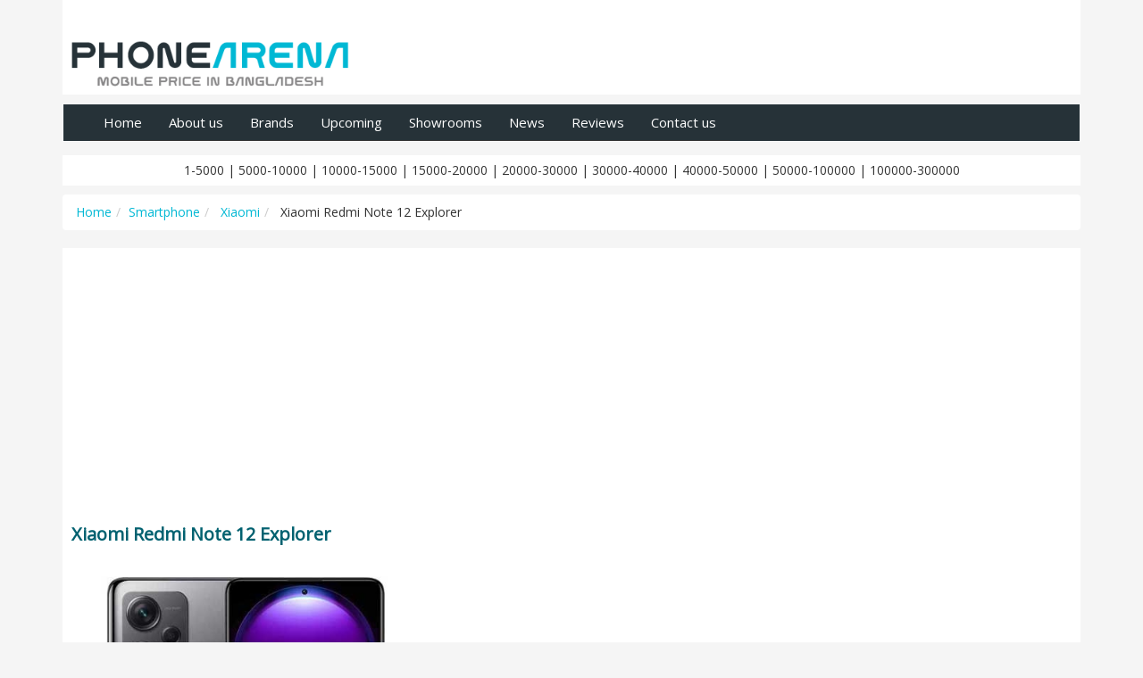

--- FILE ---
content_type: text/html; charset=UTF-8
request_url: https://www.phonearena.com.bd/xiaomi-redmi-note-12-explorer/
body_size: 5385
content:

<!DOCTYPE HTML>
<html lang="en"> 
    
<head>
    
       	<title>Xiaomi Redmi Note 12 Explorer Full Specs, Price & Reviews in Bangladesh January 2026</title>
	
    <!-- Meta -->
    <meta charset="utf-8">
    <meta name="description" content="Latest Xiaomi Redmi Note 12 Explorer full Specifications, Price, Showrooms and Reviews Bangladesh January 2026" />
	<meta name="keywords" content="Xiaomi Redmi Note 12 Explorer, Xiaomi Redmi Note 12 Explorer Price in Bangladesh, Xiaomi Redmi Note 12 Explorer full specifications, Xiaomi Redmi Note 12 Explorer showrooms in Bangladesh, Xiaomi Redmi Note 12 Explorer news, reviews" />
	<meta http-equiv="content-type" content="text/html; charset=UTF-8">
	<meta http-equiv="X-UA-Compatible" content="IE=edge" />
	<meta http-equiv="X-DNS-Prefetch-Control" content="on" />
	<meta name="Googlebot" content="all" />
	<meta http-equiv="imagetoolbar" content="no" />
	<meta name="robots" content="index, follow" />
	<meta name="copyright" content="Copyright &copy; Phonearena.com.bd" />
	<meta name="owner" content="Phonearena.com.bd" />
	<meta name="revisit-after" content="2 days" />
	<meta http-equiv="Pragma" content="no-cache" />
  <meta name="viewport" content="width=device-width, initial-scale=1.0">

  <meta name="msvalidate.01" content="1F310F8B577F752CC413BE6973B9B5D0" />
  <meta name="p:domain_verify" content="6bf38a55a2e672bf7dd1101dcbc3606e"/>
    <!-- End Meta -->

<!-- Global site tag (gtag.js) - Google Analytics -->
<script async src="https://www.googletagmanager.com/gtag/js?id=UA-130790176-1"></script>
<script>
  window.dataLayer = window.dataLayer || [];
  function gtag(){dataLayer.push(arguments);}
  gtag('js', new Date());

  gtag('config', 'UA-130790176-1');
</script>

    <!-- End Meta -->
    

    <link rel="canonical" href="https://www.phonearena.com.bd/xiaomi-redmi-note-12-explorer/" />

    <!-- CSS Global Compulsory -->
    <link rel="stylesheet" href="https://www.phonearena.com.bd/css/bootstrap.min.css">
    
    <link rel="stylesheet" href="https://www.phonearena.com.bd/css/style.css">
    
    <link rel="stylesheet" href="https://cdnjs.cloudflare.com/ajax/libs/font-awesome/4.7.0/css/font-awesome.min.css">
    
<link href="https://fonts.googleapis.com/css2?family=Open+Sans&display=swap" rel="stylesheet"> 
	<!-- jQuery library -->
	<script src="https://www.phonearena.com.bd/js/jquery.min.js"></script>
	<!-- Latest compiled JavaScript -->
	<script src="https://www.phonearena.com.bd/js/bootstrap.min.js"></script>

	<link href="https://www.phonearena.com.bd/images/fevi.ico" rel='icon' type='image/x-icon'/>

 </head>
   
   <body>

<div class="container">

         <div class="area">
<div class="row">
<br>
      <div class="col-sm-4">
        <a href="https://www.phonearena.com.bd" title="Phonearena Bangladesh" > 
<img src="https://www.phonearena.com.bd/images/logo.png" width="320" alt="Phonearena Bangladesh"></a>
      </div>


 <div class="col-sm-8">

 </div>

  </div>  </div>



<div class="row">
<div class="top_header_menu">
<nav class="navbar navbar-inverse">
  <div class="container-fluid">
    <div class="navbar-header">
      <button type="button" class="navbar-toggle" data-toggle="collapse" data-target="#myNavbar">
        <span class="icon-bar"></span>
        <span class="icon-bar"></span>
        <span class="icon-bar"></span>                        
      </button>
      <a class="navbar-brand visible-xs-block" href="#">MENU</a>
    </div>
    <div class="collapse navbar-collapse" id="myNavbar">
      <div id="header_menu">
      <ul class="nav navbar-nav">
        
	         <li><a href="https://www.phonearena.com.bd">Home</a></li>
	         <li><a href="https://www.phonearena.com.bd/about-us/">About us</a></li>
	         <li><a href="https://www.phonearena.com.bd/brands/">Brands</a></li>
	         <li><a href="https://www.phonearena.com.bd/upcoming-phones/">Upcoming</a></li>

	         <li><a href="https://www.phonearena.com.bd/showrooms/">Showrooms</a></li>
	         <li><a href="https://www.phonearena.com.bd/news/">News</a></li>
	         <li><a href="https://www.phonearena.com.bd/reviews/">Reviews</a></li>
	
	         <li><a href="https://www.phonearena.com.bd/contact-us/">Contact us</a></li>

      </ul>
      </div>
    </div>
  </div>
</nav></div></div>





    <div class="visible-xs">
        <div id="title">Brands</div>
        <div id="left_menu">
        <select class="form-control" onchange="document.location.href=this.options[this.selectedIndex].value;" style="border-radius: 0px;">
            <option value="">Select Brands</option>
                    
             <option value="https://www.phonearena.com.bd/alcatel/"> Alcatel </option>
                    
             <option value="https://www.phonearena.com.bd/apple/"> Apple </option>
                    
             <option value="https://www.phonearena.com.bd/asus/"> Asus </option>
                    
             <option value="https://www.phonearena.com.bd/benco/"> Benco </option>
                    
             <option value="https://www.phonearena.com.bd/blackview/"> Blackview </option>
                    
             <option value="https://www.phonearena.com.bd/blu/"> BLU </option>
                    
             <option value="https://www.phonearena.com.bd/cubot/"> Cubot </option>
                    
             <option value="https://www.phonearena.com.bd/doogee/"> Doogee </option>
                    
             <option value="https://www.phonearena.com.bd/fairphone/"> Fairphone </option>
                    
             <option value="https://www.phonearena.com.bd/fire-boltt/"> Fire Boltt </option>
                    
             <option value="https://www.phonearena.com.bd/geo-phone/"> Geo Phone </option>
                    
             <option value="https://www.phonearena.com.bd/gionee/"> Gionee </option>
                    
             <option value="https://www.phonearena.com.bd/google-phone/"> Google </option>
                    
             <option value="https://www.phonearena.com.bd/hmd/"> HMD </option>
                    
             <option value="https://www.phonearena.com.bd/honor/"> Honor </option>
                    
             <option value="https://www.phonearena.com.bd/huawei/"> Huawei </option>
                    
             <option value="https://www.phonearena.com.bd/infinix/"> Infinix </option>
                    
             <option value="https://www.phonearena.com.bd/itel/"> Itel </option>
                    
             <option value="https://www.phonearena.com.bd/lava/"> Lava </option>
                    
             <option value="https://www.phonearena.com.bd/lenovo/"> Lenovo </option>
                    
             <option value="https://www.phonearena.com.bd/meizu/"> MEIZU </option>
                    
             <option value="https://www.phonearena.com.bd/motorola/"> Motorola </option>
                    
             <option value="https://www.phonearena.com.bd/nio/"> NIO </option>
                    
             <option value="https://www.phonearena.com.bd/nokia/"> Nokia </option>
                    
             <option value="https://www.phonearena.com.bd/nothing-phones/"> Nothing </option>
                    
             <option value="https://www.phonearena.com.bd/oneplus/"> OnePlus </option>
                    
             <option value="https://www.phonearena.com.bd/oppo/"> Oppo </option>
                    
             <option value="https://www.phonearena.com.bd/oukitel/"> Oukitel </option>
                    
             <option value="https://www.phonearena.com.bd/polestar/"> Polestar </option>
                    
             <option value="https://www.phonearena.com.bd/realme/"> Realme </option>
                    
             <option value="https://www.phonearena.com.bd/samsung/"> Samsung </option>
                    
             <option value="https://www.phonearena.com.bd/sony/"> Sony </option>
                    
             <option value="https://www.phonearena.com.bd/symphony/"> Symphony </option>
                    
             <option value="https://www.phonearena.com.bd/t-mobile/"> T-Mobile </option>
                    
             <option value="https://www.phonearena.com.bd/tcl/"> TCL </option>
                    
             <option value="https://www.phonearena.com.bd/tecno/"> Tecno </option>
                    
             <option value="https://www.phonearena.com.bd/ulefone/"> Ulefone </option>
                    
             <option value="https://www.phonearena.com.bd/umidigi/"> Umidigi </option>
                    
             <option value="https://www.phonearena.com.bd/vivo/"> Vivo </option>
                    
             <option value="https://www.phonearena.com.bd/walton/"> Walton </option>
                    
             <option value="https://www.phonearena.com.bd/xiaomi/"> Xiaomi </option>
                    
             <option value="https://www.phonearena.com.bd/zte/"> ZTE </option>
                    </select>
        </div>
        
        
</div>




<div class="area" align="center">
<a href="https://www.phonearena.com.bd/price-range/1-5000/"> 1-5000</a> |
<a href="https://www.phonearena.com.bd/price-range/5000-10000/"> 5000-10000</a> |
<a href="https://www.phonearena.com.bd/price-range/10000-15000/"> 10000-15000</a> |
<a href="https://www.phonearena.com.bd/price-range/15000-20000/"> 15000-20000</a> |
<a href="https://www.phonearena.com.bd/price-range/20000-30000/"> 20000-30000</a> |
<a href="https://www.phonearena.com.bd/price-range/30000-40000/"> 30000-40000</a> |
<a href="https://www.phonearena.com.bd/price-range/40000-50000/"> 40000-50000</a> |
<a href="https://www.phonearena.com.bd/price-range/50000-100000/"> 50000-100000</a> |
<a href="https://www.phonearena.com.bd/price-range/100000-300000/"> 100000-300000</a>
</div>
    <div class="row">
  

            <div class="col-xs-12 col-sm-12">
            <ol class='breadcrumb'><li><a href='https://www.phonearena.com.bd'>Home</a></li><li><a href='https://www.phonearena.com.bd/smartphones'>Smartphone</a></li><li><a href='https://www.phonearena.com.bd/xiaomi'> Xiaomi</a></li><li> Xiaomi Redmi Note 12 Explorer</li></ol>
            <div class="area">
<script async src="https://pagead2.googlesyndication.com/pagead/js/adsbygoogle.js?client=ca-pub-8126572432664118"
     crossorigin="anonymous"></script>
<!-- phonearenabd_rsp_all -->
<ins class="adsbygoogle"
     style="display:block"
     data-ad-client="ca-pub-8126572432664118"
     data-ad-slot="9450767815"
     data-ad-format="auto"
     data-full-width-responsive="true"></ins>
<script>
     (adsbygoogle = window.adsbygoogle || []).push({});
</script>
<h1 class="myview">Xiaomi Redmi Note 12 Explorer</h1>



  <div class="row">
       <div class="col-xs-12 col-sm-5">

    

<a href="https://www.phonearena.com.bd/images/products/xiaomi-redmi-note-12-explorer.jpg" title="Xiaomi Redmi Note 12 Explorer"> 
<img class="img-responsive" src="https://www.phonearena.com.bd/images/products/xiaomi-redmi-note-12-explorer.jpg" alt="Xiaomi Redmi Note 12 Explorer" title="Xiaomi Redmi Note 12 Explorer Price in Bangladesh" width="400"> </a>




  </div>
  
<div class="col-xs-12 col-sm-7">

<script async src="https://pagead2.googlesyndication.com/pagead/js/adsbygoogle.js?client=ca-pub-8126572432664118"
     crossorigin="anonymous"></script>
<!-- phonearenabd_rsp_all -->
<ins class="adsbygoogle"
     style="display:block"
     data-ad-client="ca-pub-8126572432664118"
     data-ad-slot="9450767815"
     data-ad-format="auto"
     data-full-width-responsive="true"></ins>
<script>
     (adsbygoogle = window.adsbygoogle || []).push({});
</script>  </div>           
  </div>




<h2 class="overview">Xiaomi Redmi Note 12 Explorer Full Specifications</h2>

<table style="border-collapse:collapse;" align="center" border="1" bordercolor="#ddd" cellpadding="5" cellspacing="0" width="100%">
 <col width="100">
<col width="200">

<tr><td>
<div class="sp_n">Name</div>
<td class="sp_n2">Xiaomi Redmi Note 12 Explorer </td></tr>
<tr><td><div class="sp_n">Brand</div></td>
<td class="sp_n2">Xiaomi</td></tr>


<tr><td><div class="sp_n">Category</div></td>
<td class="sp_n2">Smartphone </td></tr>


<tr><td><div class="sp_n">Model</div>
<td class="sp_n2">Redmi Note 12 Explorer </td></tr>
<tr><td><div class="sp_n">Price</div></td>

<td class="sp_n2">40,000.00 Taka (approx)
</td></tr>
<tr><td><div class="sp_n">Showroom</div></td>
<td class="sp_n2"><a href="https://www.gsmarenabd.com/showrooms/"><i>Click Here</i></a></td></tr>

</table>


<div id="onspec_title">Network</div>
<table style="border-collapse:collapse;" align="center" border="1" bordercolor="#ddd" cellpadding="5" cellspacing="0" width="100%">

 <col width="100">
  <col width="200">

<tr><td class="sp_n">Network Type</td>

<td class="sp_n2">GSM / CDMA / HSPA / EVDO / LTE / 5G</td></tr>
<tr><td class="sp_n">Network 2G</td>

<td class="sp_n2">GSM 850 / 900 / 1800 / 1900 - SIM 1 & SIM 2</td></tr>
<tr><td class="sp_n">Network 3G</td>
<td class="sp_n2">HSDPA 850 / 900 / 1900 / 2100</td></tr>
<tr><td class="sp_n">Network 4G</td>
<td class="sp_n2">LTE</td></tr>
<tr><td class="sp_n">Network 5G</td>
<td class="sp_n2">SA/NSA</td></tr>

<tr><td class="sp_n">Speed</td>

<td class="sp_n2">HSPA, LTE-A, 5G</td></tr>
<tr><td class="sp_n">GPRS</td>

<td class="sp_n2">Yes</td></tr>
<tr>
<td class="sp_n">EDGE</td>
<td class="sp_n2">Yes</td></tr>
</table>


<div id="onspec_title">Launch</div>
<table style="border-collapse:collapse;" align="center" border="1" bordercolor="#ddd" cellpadding="5" cellspacing="0" width="100%">
 
 <col width="100">
  <col width="210">

<tr><td class="sp_n">Launch Announcement</td>
<td class="sp_n2">2022, October</td></tr>


<tr><td class="sp_n">Launch Date</td>
<td class="sp_n2">Exp. Release 2022, November</td></tr>
</table>


<!---end anaunched-->

<div id="onspec_title">Body</div>
 <table style="border-collapse:collapse;" align="center" border="1" bordercolor="#ddd" cellpadding="5" cellspacing="0" width="100%">
 
 <col width="100">
  <col width="200">

<tr><td class="sp_n">Body Dimensions</td>
<td class="sp_n2">162.9 x 76 x 9 mm (6.41 x 2.99 x 0.35 in)</td></tr>
<tr><td class="sp_n">Body Weight</td>
<td class="sp_n2">207.5 g</td></tr>


<tr><td class="sp_n">Build</td>
<td class="sp_n2">Glass front, glass back, aluminum frame</td></tr>

<tr><td class="sp_n">Network Sim</td>
<td class="sp_n2">Dual SIM (Nano-SIM, dual stand-by)</td></tr>

</table>


<div id="onspec_title">Display</div>
<table style="border-collapse:collapse;" align="center" 
border="1" bordercolor="#ddd" cellpadding="5" cellspacing="0" width="100%">

 <col width="100">
  <col width="200">

<tr><td class="sp_n"><a href="https://www.phonearena.com.bd/xiaomi-redmi-note-12-explorer/">Display Type</a></div>
 </td><td class="sp_n2">OLED, 1B colors, 120Hz, Dolby Vision, HDR10+, 500 nits (typ), 900 nits (HBM)</td>
</tr>

<tr><td class="sp_n">Display Size</td>
<td class="sp_n2">6.67 inches</td></tr>
<tr><td class="sp_n">Display Resolution</td>
<td class="sp_n2">1080 x 2400 pixels, 20:9 ratio</td></tr>


<tr><td class="sp_n">Display Multitouch</td>
<td class="sp_n2">Yes</td></tr>

<tr><td class="sp_n">Display Density</td>
<td class="sp_n2">395 ppi</td></tr>


</table>


<div id="onspec_title">Platform</div>
<table style="border-collapse:collapse;" align="center" border="1" bordercolor="#ddd" cellpadding="5" cellspacing="0" width="100%">
 <col width="100">
  <col width="200">

<tr><td class="sp_n">Operating System</td>
<td class="sp_n2">Android </td></tr>
<tr><td class="sp_n">OS Version</td>
<td class="sp_n2">12</td></tr>

<tr><td class="sp_n">OS Ui</td>
<td class="sp_n2">MIUI 13</td></tr>


<tr><td class="sp_n">CPU</td>
<td class="sp_n2">Octa-core (2x2.6 GHz Cortex-A78 & 6x2.0 GHz Cortex-A55)</td></tr>


<tr><td class="sp_n">GPU</td>
<td class="sp_n2">Mali-G68 MC4</td></tr>

<tr><td class="sp_n">Chipset</td>
<td class="sp_n2">MediaTek Dimensity 1080 (6 nm)</td></tr>

</table>


<div id="onspec_title">Memory</div>
<table style="border-collapse:collapse;" align="center" border="1" bordercolor="#ddd" cellpadding="5" cellspacing="0" width="100%">
 <col width="100">
  <col width="200">

<tr><td class="sp_n">Memory Internal</td>
<td class="sp_n2">256 GB</td></tr>
<tr><td class="sp_n">Memory External</td>
<td class="sp_n2">No</td></tr>


<tr><td class="sp_n">Ram</td>
<td class="sp_n2">8 GB</td></tr>

</table>


                                        <!--Phone camera Area-->


<!--Phone primary camera Area-->

<div id="onspec_title">Camera</div>
<table style="border-collapse:collapse;" align="center" border="1" bordercolor="#ddd" cellpadding="5" cellspacing="0" width="100%">
 <col width="100">
  <col width="200">

<tr><td class="sp_n">Primary Camera</td>
<td class="sp_n2">Triple: 200 MP, (wide)</td></tr>


<tr><td>
</td>
<td class="sp_n2">
8 MP, (ultrawide)</td></tr>


<tr><td>

</td>
<td class="sp_n2">
2 MP, (macro)</td></tr>

<!--End Phone primary camera Area-->






<!--Phone secondary camera Area-->


<tr><td class="sp_n">Secondary Camera</td>
<td class="sp_n2">16 MP</td></tr>



<!--End Phone secondary camera Area-->





<tr><td class="sp_n">Camera Features</td>
<td class="sp_n2">Dual-LED dual-tone flash, HDR, panorama</td></tr>
<tr><td class="sp_n">Video</td>
<td class="sp_n2">4K@30fps, 1080p@30/60/120fps, 720p@960fps</td></tr>

</table>


<div id="onspec_title">Sound</div>
<table style="border-collapse:collapse;" align="center" border="1" bordercolor="#ddd" cellpadding="5" cellspacing="0" width="100%">
 <col width="100">
  <col width="200">


<tr><td class="sp_n">Audio</td>
<td class="sp_n2">Yes</td></tr>

<tr><td class="sp_n">Loudspeaker</td>
<td class="sp_n2">Yes, with stereo speakers</td></tr>

<tr><td class="sp_n">3.5mm Jack</td>
<td class="sp_n2">Yes</td></tr>

</table>


<div id="onspec_title">Connectivity</div>
<table style="border-collapse:collapse;" align="center" 
border="1" bordercolor="#ddd" cellpadding="5" cellspacing="0" width="100%">
 <col width="100">
  <col width="200">

<tr><td class="sp_n">WiFi</td>
<td class="sp_n2">Wi-Fi 802.11 a/b/g/n/ac/6, dual-band, Wi-Fi Direct, hotspot</td></tr>

<tr><td class="sp_n">Bluetooth</td>
<td class="sp_n2">5.2, A2DP, LE</td></tr>

<tr><td class="sp_n">NFC</td>
<td class="sp_n2">Yes</td></tr>



<tr><td class="sp_n">USB</td>
<td class="sp_n2">USB Type-C 2.0, USB On-The-Go</td></tr>

<tr><td class="sp_n">Infrared</td>
<td class="sp_n2">Yes</td></tr>


<tr><td class="sp_n">GPS</td>
<td class="sp_n2">Yes, with A-GPS</td></tr>

</table>

                                <!--Features-->


<div id="onspec_title">Features</div>
<table style="border-collapse:collapse;" align="center" border="1" bordercolor="#ddd" cellpadding="5" cellspacing="0" width="100%">
 <col width="100">
  <col width="200">


<tr><td class="sp_n">Sensors</td>
<td class="sp_n2">Fingerprint (under display, optical), accelerometer, gyro, proximity, compass</td></tr>

<tr><td class="sp_n">Messaging</td>
<td class="sp_n2">Yes</td></tr>


</table>


                                        <!--Battery-->

<div id="onspec_title">Battery</div>
<table style="border-collapse:collapse;" align="center" border="1" bordercolor="#ddd" cellpadding="5" cellspacing="0" width="100%">
 <col width="100">
  <col width="200">


<tr><td class="sp_n">Battery Type</td>
<td class="sp_n2"><a href="https://www.phonearena.com.bd/xiaomi-redmi-note-12-explorer/">
Non-removable Li-Po Battery</a>
</td></tr>

<tr><td class="sp_n">Battery Capacity</td>
<td class="sp_n2">4300 mAh</td></tr>
        







<tr><td class="sp_n">Battery Charging</td>
<td class="sp_n2">Fast charging 210W</td></tr>


</table>

                                        <!--Extra-->


<div id="onspec_title">More</div>
<table style="border-collapse:collapse;" align="center" border="1" bordercolor="#ddd" cellpadding="5" cellspacing="0" width="100%">
 <col width="100">
  <col width="200">



<tr><td class="sp_n">Body Color</td>
<td class="sp_n2">Black</td></tr>

<tr><td class="sp_n">Other Features</td>
<td class="sp_n2">USB Power Delivery 3.0</td></tr>
</table>
</div>

<div class="area">
<h2 class="overview">Xiaomi Redmi Note 12 Explorer Price and Specifications in Bangladesh</h2>
</div>




<div class="alert-warning">
<b>Note:</b>
Above mentioned information is not 100% accurate. There is always having a chance to make a mistake to adding information. Generally we collect information from manufacturer website and other reputed sources. Please inform us if you have found any mistake or wrong information.  
</div>


<br>
<script async src="https://pagead2.googlesyndication.com/pagead/js/adsbygoogle.js?client=ca-pub-8126572432664118"
     crossorigin="anonymous"></script>
<!-- phonearenabd_rsp_all -->
<ins class="adsbygoogle"
     style="display:block"
     data-ad-client="ca-pub-8126572432664118"
     data-ad-slot="9450767815"
     data-ad-format="auto"
     data-full-width-responsive="true"></ins>
<script>
     (adsbygoogle = window.adsbygoogle || []).push({});
</script><br>



<div class="area">
<h4 class="overview">More From Xiaomi</h4>
<div id="products" class="product_featured">
	<ul id="load_area" class="row">
							<li class="col-xs-6 col-sm-2 col-myphone">
					<div class="product">

<a href="https://www.phonearena.com.bd/xiaomi-watch-2-pro/" title="Xiaomi Watch 2 Pro">
<img class="img-responsive" src="https://www.phonearena.com.bd/images/products/xiaomi-watch-2-pro_thumb.jpg" alt="Xiaomi Watch 2 Pro" width="200" border="0">
				
	<div class="pname">Xiaomi Watch 2 Pro</div> </a>
	<div class="pprice">BDT 35,500.00</div>		



<a href="https://www.phonearena.com.bd/xiaomi-watch-2-pro/" 
	title="Xiaomi Watch 2 Pro">View Details</a>

	</div>
</li>

					<li class="col-xs-6 col-sm-2 col-myphone">
					<div class="product">

<a href="https://www.phonearena.com.bd/xiaomi-redmi-note-13-pro/" title="Xiaomi Redmi Note 13 Pro">
<img class="img-responsive" src="https://www.phonearena.com.bd/images/products/xiaomi-redmi-note-13-pro_thumb.jpg" alt="Xiaomi Redmi Note 13 Pro" width="200" border="0">
				
	<div class="pname">Xiaomi Redmi Note 13 Pro</div> </a>
	<div class="pprice">BDT 28,990.00</div>		



<a href="https://www.phonearena.com.bd/xiaomi-redmi-note-13-pro/" 
	title="Xiaomi Redmi Note 13 Pro">View Details</a>

	</div>
</li>

					<li class="col-xs-6 col-sm-2 col-myphone">
					<div class="product">

<a href="https://www.phonearena.com.bd/xiaomi-redmi-note-13/" title="Xiaomi Redmi Note 13">
<img class="img-responsive" src="https://www.phonearena.com.bd/images/products/xiaomi-redmi-note-13_thumb.jpg" alt="Xiaomi Redmi Note 13" width="200" border="0">
				
	<div class="pname">Xiaomi Redmi Note 13</div> </a>
	<div class="pprice">BDT 20,500.00</div>		



<a href="https://www.phonearena.com.bd/xiaomi-redmi-note-13/" 
	title="Xiaomi Redmi Note 13">View Details</a>

	</div>
</li>

					<li class="col-xs-6 col-sm-2 col-myphone">
					<div class="product">

<a href="https://www.phonearena.com.bd/xiaomi-mix-fold-3/" title="Xiaomi Mix Fold 3">
<img class="img-responsive" src="https://www.phonearena.com.bd/images/products/xiaomi-mix-fold-3_thumb.jpg" alt="Xiaomi Mix Fold 3" width="200" border="0">
				
	<div class="pname">Xiaomi Mix Fold 3</div> </a>
	<div class="pprice">BDT 140,000.00</div>		



<a href="https://www.phonearena.com.bd/xiaomi-mix-fold-3/" 
	title="Xiaomi Mix Fold 3">View Details</a>

	</div>
</li>

					<li class="col-xs-6 col-sm-2 col-myphone">
					<div class="product">

<a href="https://www.phonearena.com.bd/xiaomi-redmi-pad-se/" title="Xiaomi Redmi Pad SE">
<img class="img-responsive" src="https://www.phonearena.com.bd/images/products/xiaomi-redmi-pad-se_thumb.jpg" alt="Xiaomi Redmi Pad SE" width="200" border="0">
				
	<div class="pname">Xiaomi Redmi Pad SE</div> </a>
	<div class="pprice">BDT 28,500.00</div>		



<a href="https://www.phonearena.com.bd/xiaomi-redmi-pad-se/" 
	title="Xiaomi Redmi Pad SE">View Details</a>

	</div>
</li>

		</ul>
</div>
<div class="clearfix"></div></div>

<div class="area">
<div class="overview">Reviews</div>
		<div class="row">
<div id="posts">
			</div></div></div>

</div>
  

            </div>
         </div>
 </div>


	<div id="footer">
	<div id="footer_top" class="col-xs-12">
	    <div class="container">
		<div class="col-sm-6">
	<div class="hidden-xs">
			<div class="title">About us</div>
<p>Phonearena is one of the most comprehensive and up-to-date mobile phone information website. 
Our mission is to keep our readers informed about latest phone specifications, news and reviews.
- If you would like to share a thought with us which you feel would add to the relevance of the site for you, do email us at info@phonearena.com.bd
</p>
				<div id="clear"></div>
								</div>
								
	<div class="title">Pages</div>
	
				<a href="https://www.phonearena.com.bd">Home</a> | 
				<a href="https://www.phonearena.com.bd/about-us/">About</a> |
				<a href="https://www.phonearena.com.bd/privacy-policy/">Privacy Policy</a> | 
				<a href="https://www.phonearena.com.bd/tos/">Terms</a> |
				<a href="https://www.phonearena.com.bd/contact-us/">Contact</a> |
				<a href="https://www.phonearena.com.bd/sitemap.xml">Sitemap</a>
		</div>
		<div class="col-sm-6">

<div class="title">Address</div>
<i class="fa fa-web"></i> phonearena.com.bd<br>
<i class="fa fa-home"></i> Rajshahi. Bangladesh.<br>
<i class="fa fa-envelope"></i> Email: <a href="mailto:info@phonearena.com.bd">info@phonearena.com.bd</a>
<br>

<div class="title">Notes:</div>
We Dont Sale Any Mobile Phone, We are not any Mobile Phone Showroom, We just a Website, related to Mobile Phone in Bangladesh.
		 </div>
		</div>

	</div>
</div>


	<div id="footer_bottom" class="col-xs-12">
	    <div class="container">
			<div class="pull-left">&copy; 2026 Phonearena.com.bd</div>
		<div class="pull-right">
				<p> Now 65 visitors online<br></p>    
	</div>
		</div>
</div>
   </body>
</html>

--- FILE ---
content_type: text/html; charset=utf-8
request_url: https://www.google.com/recaptcha/api2/aframe
body_size: 266
content:
<!DOCTYPE HTML><html><head><meta http-equiv="content-type" content="text/html; charset=UTF-8"></head><body><script nonce="h1pRLsi8RQ4--Z7fFHiG7g">/** Anti-fraud and anti-abuse applications only. See google.com/recaptcha */ try{var clients={'sodar':'https://pagead2.googlesyndication.com/pagead/sodar?'};window.addEventListener("message",function(a){try{if(a.source===window.parent){var b=JSON.parse(a.data);var c=clients[b['id']];if(c){var d=document.createElement('img');d.src=c+b['params']+'&rc='+(localStorage.getItem("rc::a")?sessionStorage.getItem("rc::b"):"");window.document.body.appendChild(d);sessionStorage.setItem("rc::e",parseInt(sessionStorage.getItem("rc::e")||0)+1);localStorage.setItem("rc::h",'1769567066321');}}}catch(b){}});window.parent.postMessage("_grecaptcha_ready", "*");}catch(b){}</script></body></html>